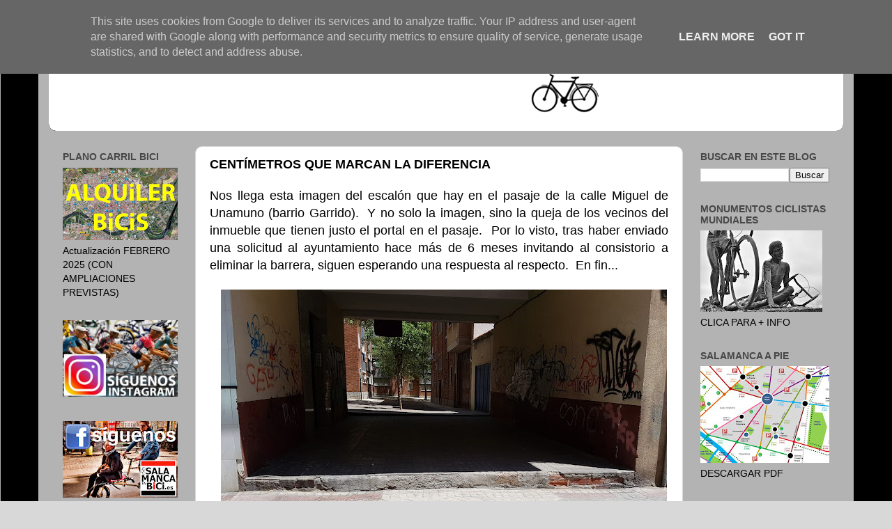

--- FILE ---
content_type: text/html; charset=UTF-8
request_url: https://www.salamancaenbici.es/2016/10/centimetros-que-marcan-la-diferencia.html
body_size: 16956
content:
<!DOCTYPE html>
<html class='v2' dir='ltr' lang='es'>
<head>
<link href='https://www.blogger.com/static/v1/widgets/335934321-css_bundle_v2.css' rel='stylesheet' type='text/css'/>
<meta content='width=1100' name='viewport'/>
<meta content='text/html; charset=UTF-8' http-equiv='Content-Type'/>
<meta content='blogger' name='generator'/>
<link href='https://www.salamancaenbici.es/favicon.ico' rel='icon' type='image/x-icon'/>
<link href='http://www.salamancaenbici.es/2016/10/centimetros-que-marcan-la-diferencia.html' rel='canonical'/>
<link rel="alternate" type="application/atom+xml" title="SALAMANCA EN BICI - Atom" href="https://www.salamancaenbici.es/feeds/posts/default" />
<link rel="alternate" type="application/rss+xml" title="SALAMANCA EN BICI - RSS" href="https://www.salamancaenbici.es/feeds/posts/default?alt=rss" />
<link rel="service.post" type="application/atom+xml" title="SALAMANCA EN BICI - Atom" href="https://www.blogger.com/feeds/1357429611393290046/posts/default" />

<link rel="alternate" type="application/atom+xml" title="SALAMANCA EN BICI - Atom" href="https://www.salamancaenbici.es/feeds/7181043824546591840/comments/default" />
<!--Can't find substitution for tag [blog.ieCssRetrofitLinks]-->
<link href='https://blogger.googleusercontent.com/img/b/R29vZ2xl/AVvXsEjRAlumkhQUVRIOSNe82Td3SPYrjqr4H4V7Stm4jhegPnthA6Ga0UoVr-fE2VnJQ-ozTNuPlWrnzHcmyyoxvZnxk3_MMcBQx8TL8Cu64pTQto-uWOe4whgMQeN36cN4xEpjx-O2jMyCQJw/s640/barreras+arquitect%25C3%25B3nicas.jpg' rel='image_src'/>
<meta content='http://www.salamancaenbici.es/2016/10/centimetros-que-marcan-la-diferencia.html' property='og:url'/>
<meta content='CENTÍMETROS QUE MARCAN LA DIFERENCIA' property='og:title'/>
<meta content=' Nos llega esta imagen del escalón que hay en el pasaje de la calle Miguel de Unamuno (barrio Garrido).  Y no solo la imagen, sino la queja ...' property='og:description'/>
<meta content='https://blogger.googleusercontent.com/img/b/R29vZ2xl/AVvXsEjRAlumkhQUVRIOSNe82Td3SPYrjqr4H4V7Stm4jhegPnthA6Ga0UoVr-fE2VnJQ-ozTNuPlWrnzHcmyyoxvZnxk3_MMcBQx8TL8Cu64pTQto-uWOe4whgMQeN36cN4xEpjx-O2jMyCQJw/w1200-h630-p-k-no-nu/barreras+arquitect%25C3%25B3nicas.jpg' property='og:image'/>
<title>SALAMANCA EN BICI: CENTÍMETROS QUE MARCAN LA DIFERENCIA</title>
<style id='page-skin-1' type='text/css'><!--
/*-----------------------------------------------
Blogger Template Style
Name:     Picture Window
Designer: Blogger
URL:      www.blogger.com
----------------------------------------------- */
/* Content
----------------------------------------------- */
body {
font: normal normal 16px Arial, Tahoma, Helvetica, FreeSans, sans-serif;
color: #000000;
background: #d8d8d8 url(//4.bp.blogspot.com/-t3DHQxezjvA/XraDzc62-HI/AAAAAAAAGTM/KI0ibekHApAqR8sHuKIglThwoOzt-EmkwCK4BGAYYCw/s0/fondo%2Bnegro.jpg) repeat scroll top left;
}
html body .region-inner {
min-width: 0;
max-width: 100%;
width: auto;
}
.content-outer {
font-size: 90%;
}
a:link {
text-decoration:none;
color: #000000;
}
a:visited {
text-decoration:none;
color: #000000;
}
a:hover {
text-decoration:underline;
color: #9f220d;
}
.content-outer {
background: transparent url(//www.blogblog.com/1kt/transparent/white80.png) repeat scroll top left;
-moz-border-radius: 15px;
-webkit-border-radius: 15px;
-goog-ms-border-radius: 15px;
border-radius: 15px;
-moz-box-shadow: 0 0 3px rgba(0, 0, 0, .15);
-webkit-box-shadow: 0 0 3px rgba(0, 0, 0, .15);
-goog-ms-box-shadow: 0 0 3px rgba(0, 0, 0, .15);
box-shadow: 0 0 3px rgba(0, 0, 0, .15);
margin: 30px auto;
}
.content-inner {
padding: 15px;
}
/* Header
----------------------------------------------- */
.header-outer {
background: #000000 url(//www.blogblog.com/1kt/transparent/header_gradient_shade.png) repeat-x scroll top left;
_background-image: none;
color: #ffffff;
-moz-border-radius: 10px;
-webkit-border-radius: 10px;
-goog-ms-border-radius: 10px;
border-radius: 10px;
}
.Header img, .Header #header-inner {
-moz-border-radius: 10px;
-webkit-border-radius: 10px;
-goog-ms-border-radius: 10px;
border-radius: 10px;
}
.header-inner .Header .titlewrapper,
.header-inner .Header .descriptionwrapper {
padding-left: 30px;
padding-right: 30px;
}
.Header h1 {
font: normal normal 36px Arial, Tahoma, Helvetica, FreeSans, sans-serif;
text-shadow: 1px 1px 3px rgba(0, 0, 0, 0.3);
}
.Header h1 a {
color: #ffffff;
}
.Header .description {
font-size: 130%;
}
/* Tabs
----------------------------------------------- */
.tabs-inner {
margin: .5em 0 0;
padding: 0;
}
.tabs-inner .section {
margin: 0;
}
.tabs-inner .widget ul {
padding: 0;
background: #f1f1f1 url(//www.blogblog.com/1kt/transparent/tabs_gradient_shade.png) repeat scroll bottom;
-moz-border-radius: 10px;
-webkit-border-radius: 10px;
-goog-ms-border-radius: 10px;
border-radius: 10px;
}
.tabs-inner .widget li {
border: none;
}
.tabs-inner .widget li a {
display: inline-block;
padding: .5em 1em;
margin-right: 0;
color: #000000;
font: normal normal 15px Arial, Tahoma, Helvetica, FreeSans, sans-serif;
-moz-border-radius: 0 0 0 0;
-webkit-border-top-left-radius: 0;
-webkit-border-top-right-radius: 0;
-goog-ms-border-radius: 0 0 0 0;
border-radius: 0 0 0 0;
background: transparent none no-repeat scroll top left;
border-right: 1px solid #c6c6c6;
}
.tabs-inner .widget li:first-child a {
padding-left: 1.25em;
-moz-border-radius-topleft: 10px;
-moz-border-radius-bottomleft: 10px;
-webkit-border-top-left-radius: 10px;
-webkit-border-bottom-left-radius: 10px;
-goog-ms-border-top-left-radius: 10px;
-goog-ms-border-bottom-left-radius: 10px;
border-top-left-radius: 10px;
border-bottom-left-radius: 10px;
}
.tabs-inner .widget li.selected a,
.tabs-inner .widget li a:hover {
position: relative;
z-index: 1;
background: #ffffff url(//www.blogblog.com/1kt/transparent/tabs_gradient_shade.png) repeat scroll bottom;
color: #000000;
-moz-box-shadow: 0 0 0 rgba(0, 0, 0, .15);
-webkit-box-shadow: 0 0 0 rgba(0, 0, 0, .15);
-goog-ms-box-shadow: 0 0 0 rgba(0, 0, 0, .15);
box-shadow: 0 0 0 rgba(0, 0, 0, .15);
}
/* Headings
----------------------------------------------- */
h2 {
font: normal bold 100% Arial, Tahoma, Helvetica, FreeSans, sans-serif;
text-transform: uppercase;
color: #474747;
margin: .5em 0;
}
/* Main
----------------------------------------------- */
.main-outer {
background: transparent none repeat scroll top center;
-moz-border-radius: 0 0 0 0;
-webkit-border-top-left-radius: 0;
-webkit-border-top-right-radius: 0;
-webkit-border-bottom-left-radius: 0;
-webkit-border-bottom-right-radius: 0;
-goog-ms-border-radius: 0 0 0 0;
border-radius: 0 0 0 0;
-moz-box-shadow: 0 0 0 rgba(0, 0, 0, .15);
-webkit-box-shadow: 0 0 0 rgba(0, 0, 0, .15);
-goog-ms-box-shadow: 0 0 0 rgba(0, 0, 0, .15);
box-shadow: 0 0 0 rgba(0, 0, 0, .15);
}
.main-inner {
padding: 15px 5px 20px;
}
.main-inner .column-center-inner {
padding: 0 0;
}
.main-inner .column-left-inner {
padding-left: 0;
}
.main-inner .column-right-inner {
padding-right: 0;
}
/* Posts
----------------------------------------------- */
h3.post-title {
margin: 0;
font: normal bold 18px Arial, Tahoma, Helvetica, FreeSans, sans-serif;
}
.comments h4 {
margin: 1em 0 0;
font: normal bold 18px Arial, Tahoma, Helvetica, FreeSans, sans-serif;
}
.date-header span {
color: #000000;
}
.post-outer {
background-color: #ffffff;
border: solid 1px #d8d8d8;
-moz-border-radius: 10px;
-webkit-border-radius: 10px;
border-radius: 10px;
-goog-ms-border-radius: 10px;
padding: 15px 20px;
margin: 0 -20px 20px;
}
.post-body {
line-height: 1.4;
font-size: 110%;
position: relative;
}
.post-header {
margin: 0 0 1.5em;
color: #8e8e8e;
line-height: 1.6;
}
.post-footer {
margin: .5em 0 0;
color: #8e8e8e;
line-height: 1.6;
}
#blog-pager {
font-size: 140%
}
#comments .comment-author {
padding-top: 1.5em;
border-top: dashed 1px #ccc;
border-top: dashed 1px rgba(128, 128, 128, .5);
background-position: 0 1.5em;
}
#comments .comment-author:first-child {
padding-top: 0;
border-top: none;
}
.avatar-image-container {
margin: .2em 0 0;
}
/* Comments
----------------------------------------------- */
.comments .comments-content .icon.blog-author {
background-repeat: no-repeat;
background-image: url([data-uri]);
}
.comments .comments-content .loadmore a {
border-top: 1px solid #9f220d;
border-bottom: 1px solid #9f220d;
}
.comments .continue {
border-top: 2px solid #9f220d;
}
/* Widgets
----------------------------------------------- */
.widget ul, .widget #ArchiveList ul.flat {
padding: 0;
list-style: none;
}
.widget ul li, .widget #ArchiveList ul.flat li {
border-top: dashed 1px #ccc;
border-top: dashed 1px rgba(128, 128, 128, .5);
}
.widget ul li:first-child, .widget #ArchiveList ul.flat li:first-child {
border-top: none;
}
.widget .post-body ul {
list-style: disc;
}
.widget .post-body ul li {
border: none;
}
/* Footer
----------------------------------------------- */
.footer-outer {
color:#e9e9e9;
background: transparent url(//www.blogblog.com/1kt/transparent/black50.png) repeat scroll top left;
-moz-border-radius: 10px 10px 10px 10px;
-webkit-border-top-left-radius: 10px;
-webkit-border-top-right-radius: 10px;
-webkit-border-bottom-left-radius: 10px;
-webkit-border-bottom-right-radius: 10px;
-goog-ms-border-radius: 10px 10px 10px 10px;
border-radius: 10px 10px 10px 10px;
-moz-box-shadow: 0 0 0 rgba(0, 0, 0, .15);
-webkit-box-shadow: 0 0 0 rgba(0, 0, 0, .15);
-goog-ms-box-shadow: 0 0 0 rgba(0, 0, 0, .15);
box-shadow: 0 0 0 rgba(0, 0, 0, .15);
}
.footer-inner {
padding: 10px 5px 20px;
}
.footer-outer a {
color: #fff9d4;
}
.footer-outer a:visited {
color: #c6bf8e;
}
.footer-outer a:hover {
color: #ffffff;
}
.footer-outer .widget h2 {
color: #b4b4b4;
}
/* Mobile
----------------------------------------------- */
html body.mobile {
height: auto;
}
html body.mobile {
min-height: 480px;
background-size: 100% auto;
}
.mobile .body-fauxcolumn-outer {
background: transparent none repeat scroll top left;
}
html .mobile .mobile-date-outer, html .mobile .blog-pager {
border-bottom: none;
background: transparent none repeat scroll top center;
margin-bottom: 10px;
}
.mobile .date-outer {
background: transparent none repeat scroll top center;
}
.mobile .header-outer, .mobile .main-outer,
.mobile .post-outer, .mobile .footer-outer {
-moz-border-radius: 0;
-webkit-border-radius: 0;
-goog-ms-border-radius: 0;
border-radius: 0;
}
.mobile .content-outer,
.mobile .main-outer,
.mobile .post-outer {
background: inherit;
border: none;
}
.mobile .content-outer {
font-size: 100%;
}
.mobile-link-button {
background-color: #000000;
}
.mobile-link-button a:link, .mobile-link-button a:visited {
color: #ffffff;
}
.mobile-index-contents {
color: #000000;
}
.mobile .tabs-inner .PageList .widget-content {
background: #ffffff url(//www.blogblog.com/1kt/transparent/tabs_gradient_shade.png) repeat scroll bottom;
color: #000000;
}
.mobile .tabs-inner .PageList .widget-content .pagelist-arrow {
border-left: 1px solid #c6c6c6;
}

--></style>
<style id='template-skin-1' type='text/css'><!--
body {
min-width: 1170px;
}
.content-outer, .content-fauxcolumn-outer, .region-inner {
min-width: 1170px;
max-width: 1170px;
_width: 1170px;
}
.main-inner .columns {
padding-left: 210px;
padding-right: 230px;
}
.main-inner .fauxcolumn-center-outer {
left: 210px;
right: 230px;
/* IE6 does not respect left and right together */
_width: expression(this.parentNode.offsetWidth -
parseInt("210px") -
parseInt("230px") + 'px');
}
.main-inner .fauxcolumn-left-outer {
width: 210px;
}
.main-inner .fauxcolumn-right-outer {
width: 230px;
}
.main-inner .column-left-outer {
width: 210px;
right: 100%;
margin-left: -210px;
}
.main-inner .column-right-outer {
width: 230px;
margin-right: -230px;
}
#layout {
min-width: 0;
}
#layout .content-outer {
min-width: 0;
width: 800px;
}
#layout .region-inner {
min-width: 0;
width: auto;
}
body#layout div.add_widget {
padding: 8px;
}
body#layout div.add_widget a {
margin-left: 32px;
}
--></style>
<style>
    body {background-image:url(\/\/4.bp.blogspot.com\/-t3DHQxezjvA\/XraDzc62-HI\/AAAAAAAAGTM\/KI0ibekHApAqR8sHuKIglThwoOzt-EmkwCK4BGAYYCw\/s0\/fondo%2Bnegro.jpg);}
    
@media (max-width: 200px) { body {background-image:url(\/\/4.bp.blogspot.com\/-t3DHQxezjvA\/XraDzc62-HI\/AAAAAAAAGTM\/KI0ibekHApAqR8sHuKIglThwoOzt-EmkwCK4BGAYYCw\/w200\/fondo%2Bnegro.jpg);}}
@media (max-width: 400px) and (min-width: 201px) { body {background-image:url(\/\/4.bp.blogspot.com\/-t3DHQxezjvA\/XraDzc62-HI\/AAAAAAAAGTM\/KI0ibekHApAqR8sHuKIglThwoOzt-EmkwCK4BGAYYCw\/w400\/fondo%2Bnegro.jpg);}}
@media (max-width: 800px) and (min-width: 401px) { body {background-image:url(\/\/4.bp.blogspot.com\/-t3DHQxezjvA\/XraDzc62-HI\/AAAAAAAAGTM\/KI0ibekHApAqR8sHuKIglThwoOzt-EmkwCK4BGAYYCw\/w800\/fondo%2Bnegro.jpg);}}
@media (max-width: 1200px) and (min-width: 801px) { body {background-image:url(\/\/4.bp.blogspot.com\/-t3DHQxezjvA\/XraDzc62-HI\/AAAAAAAAGTM\/KI0ibekHApAqR8sHuKIglThwoOzt-EmkwCK4BGAYYCw\/w1200\/fondo%2Bnegro.jpg);}}
/* Last tag covers anything over one higher than the previous max-size cap. */
@media (min-width: 1201px) { body {background-image:url(\/\/4.bp.blogspot.com\/-t3DHQxezjvA\/XraDzc62-HI\/AAAAAAAAGTM\/KI0ibekHApAqR8sHuKIglThwoOzt-EmkwCK4BGAYYCw\/w1600\/fondo%2Bnegro.jpg);}}
  </style>
<link href='https://www.blogger.com/dyn-css/authorization.css?targetBlogID=1357429611393290046&amp;zx=a22db5ac-53a3-42e3-b7a2-5ed11f472047' media='none' onload='if(media!=&#39;all&#39;)media=&#39;all&#39;' rel='stylesheet'/><noscript><link href='https://www.blogger.com/dyn-css/authorization.css?targetBlogID=1357429611393290046&amp;zx=a22db5ac-53a3-42e3-b7a2-5ed11f472047' rel='stylesheet'/></noscript>
<meta name='google-adsense-platform-account' content='ca-host-pub-1556223355139109'/>
<meta name='google-adsense-platform-domain' content='blogspot.com'/>

<!-- data-ad-client=ca-pub-1429090505923539 -->

<script type="text/javascript" language="javascript">
  // Supply ads personalization default for EEA readers
  // See https://www.blogger.com/go/adspersonalization
  adsbygoogle = window.adsbygoogle || [];
  if (typeof adsbygoogle.requestNonPersonalizedAds === 'undefined') {
    adsbygoogle.requestNonPersonalizedAds = 1;
  }
</script>


</head>
<body class='loading variant-shade'>
<div class='navbar section' id='navbar' name='Barra de navegación'><div class='widget Navbar' data-version='1' id='Navbar1'><script type="text/javascript">
    function setAttributeOnload(object, attribute, val) {
      if(window.addEventListener) {
        window.addEventListener('load',
          function(){ object[attribute] = val; }, false);
      } else {
        window.attachEvent('onload', function(){ object[attribute] = val; });
      }
    }
  </script>
<div id="navbar-iframe-container"></div>
<script type="text/javascript" src="https://apis.google.com/js/platform.js"></script>
<script type="text/javascript">
      gapi.load("gapi.iframes:gapi.iframes.style.bubble", function() {
        if (gapi.iframes && gapi.iframes.getContext) {
          gapi.iframes.getContext().openChild({
              url: 'https://www.blogger.com/navbar/1357429611393290046?po\x3d7181043824546591840\x26origin\x3dhttps://www.salamancaenbici.es',
              where: document.getElementById("navbar-iframe-container"),
              id: "navbar-iframe"
          });
        }
      });
    </script><script type="text/javascript">
(function() {
var script = document.createElement('script');
script.type = 'text/javascript';
script.src = '//pagead2.googlesyndication.com/pagead/js/google_top_exp.js';
var head = document.getElementsByTagName('head')[0];
if (head) {
head.appendChild(script);
}})();
</script>
</div></div>
<div class='body-fauxcolumns'>
<div class='fauxcolumn-outer body-fauxcolumn-outer'>
<div class='cap-top'>
<div class='cap-left'></div>
<div class='cap-right'></div>
</div>
<div class='fauxborder-left'>
<div class='fauxborder-right'></div>
<div class='fauxcolumn-inner'>
</div>
</div>
<div class='cap-bottom'>
<div class='cap-left'></div>
<div class='cap-right'></div>
</div>
</div>
</div>
<div class='content'>
<div class='content-fauxcolumns'>
<div class='fauxcolumn-outer content-fauxcolumn-outer'>
<div class='cap-top'>
<div class='cap-left'></div>
<div class='cap-right'></div>
</div>
<div class='fauxborder-left'>
<div class='fauxborder-right'></div>
<div class='fauxcolumn-inner'>
</div>
</div>
<div class='cap-bottom'>
<div class='cap-left'></div>
<div class='cap-right'></div>
</div>
</div>
</div>
<div class='content-outer'>
<div class='content-cap-top cap-top'>
<div class='cap-left'></div>
<div class='cap-right'></div>
</div>
<div class='fauxborder-left content-fauxborder-left'>
<div class='fauxborder-right content-fauxborder-right'></div>
<div class='content-inner'>
<header>
<div class='header-outer'>
<div class='header-cap-top cap-top'>
<div class='cap-left'></div>
<div class='cap-right'></div>
</div>
<div class='fauxborder-left header-fauxborder-left'>
<div class='fauxborder-right header-fauxborder-right'></div>
<div class='region-inner header-inner'>
<div class='header section' id='header' name='Cabecera'><div class='widget Header' data-version='1' id='Header1'>
<div id='header-inner'>
<a href='https://www.salamancaenbici.es/' style='display: block'>
<img alt='SALAMANCA EN BICI' height='113px; ' id='Header1_headerimg' src='https://blogger.googleusercontent.com/img/b/R29vZ2xl/AVvXsEgZq9hCY1g5_H2ctzY6WcPfOvVqgGKxThO7Sz_TeYjq7lwhyG1_9ODX4maidcsAizmIto540M6YJLuVP5f_rJ0Q9E-Zdqk3FL7xs1Cd21GYXgTDQYAq2wmZ0WhY4NzsccdwXAypq6eTKxE/s1600/header+2015_1160.gif' style='display: block' width='1160px; '/>
</a>
</div>
</div></div>
</div>
</div>
<div class='header-cap-bottom cap-bottom'>
<div class='cap-left'></div>
<div class='cap-right'></div>
</div>
</div>
</header>
<div class='tabs-outer'>
<div class='tabs-cap-top cap-top'>
<div class='cap-left'></div>
<div class='cap-right'></div>
</div>
<div class='fauxborder-left tabs-fauxborder-left'>
<div class='fauxborder-right tabs-fauxborder-right'></div>
<div class='region-inner tabs-inner'>
<div class='tabs no-items section' id='crosscol' name='Multicolumnas'></div>
<div class='tabs no-items section' id='crosscol-overflow' name='Cross-Column 2'></div>
</div>
</div>
<div class='tabs-cap-bottom cap-bottom'>
<div class='cap-left'></div>
<div class='cap-right'></div>
</div>
</div>
<div class='main-outer'>
<div class='main-cap-top cap-top'>
<div class='cap-left'></div>
<div class='cap-right'></div>
</div>
<div class='fauxborder-left main-fauxborder-left'>
<div class='fauxborder-right main-fauxborder-right'></div>
<div class='region-inner main-inner'>
<div class='columns fauxcolumns'>
<div class='fauxcolumn-outer fauxcolumn-center-outer'>
<div class='cap-top'>
<div class='cap-left'></div>
<div class='cap-right'></div>
</div>
<div class='fauxborder-left'>
<div class='fauxborder-right'></div>
<div class='fauxcolumn-inner'>
</div>
</div>
<div class='cap-bottom'>
<div class='cap-left'></div>
<div class='cap-right'></div>
</div>
</div>
<div class='fauxcolumn-outer fauxcolumn-left-outer'>
<div class='cap-top'>
<div class='cap-left'></div>
<div class='cap-right'></div>
</div>
<div class='fauxborder-left'>
<div class='fauxborder-right'></div>
<div class='fauxcolumn-inner'>
</div>
</div>
<div class='cap-bottom'>
<div class='cap-left'></div>
<div class='cap-right'></div>
</div>
</div>
<div class='fauxcolumn-outer fauxcolumn-right-outer'>
<div class='cap-top'>
<div class='cap-left'></div>
<div class='cap-right'></div>
</div>
<div class='fauxborder-left'>
<div class='fauxborder-right'></div>
<div class='fauxcolumn-inner'>
</div>
</div>
<div class='cap-bottom'>
<div class='cap-left'></div>
<div class='cap-right'></div>
</div>
</div>
<!-- corrects IE6 width calculation -->
<div class='columns-inner'>
<div class='column-center-outer'>
<div class='column-center-inner'>
<div class='main section' id='main' name='Principal'><div class='widget Blog' data-version='1' id='Blog1'>
<div class='blog-posts hfeed'>

          <div class="date-outer">
        

          <div class="date-posts">
        
<div class='post-outer'>
<div class='post hentry uncustomized-post-template' itemprop='blogPost' itemscope='itemscope' itemtype='http://schema.org/BlogPosting'>
<meta content='https://blogger.googleusercontent.com/img/b/R29vZ2xl/AVvXsEjRAlumkhQUVRIOSNe82Td3SPYrjqr4H4V7Stm4jhegPnthA6Ga0UoVr-fE2VnJQ-ozTNuPlWrnzHcmyyoxvZnxk3_MMcBQx8TL8Cu64pTQto-uWOe4whgMQeN36cN4xEpjx-O2jMyCQJw/s640/barreras+arquitect%25C3%25B3nicas.jpg' itemprop='image_url'/>
<meta content='1357429611393290046' itemprop='blogId'/>
<meta content='7181043824546591840' itemprop='postId'/>
<a name='7181043824546591840'></a>
<h3 class='post-title entry-title' itemprop='name'>
CENTÍMETROS QUE MARCAN LA DIFERENCIA
</h3>
<div class='post-header'>
<div class='post-header-line-1'></div>
</div>
<div class='post-body entry-content' id='post-body-7181043824546591840' itemprop='description articleBody'>
<div style="text-align: justify;">
<span style="font-size: large;"><span style="font-family: Arial,Helvetica,sans-serif;">Nos llega esta imagen del escalón que hay en el pasaje de la calle Miguel de Unamuno (barrio Garrido).&nbsp; Y no solo la imagen, sino la queja de los vecinos del inmueble que tienen justo el portal en el pasaje.&nbsp; Por lo visto, tras haber enviado una solicitud al ayuntamiento hace más de 6 meses invitando al consistorio a eliminar la barrera, siguen esperando una respuesta al respecto.&nbsp; En fin...</span></span></div>
<div style="text-align: justify;">
<br /></div>
<div class="separator" style="clear: both; text-align: center;">
<a href="https://blogger.googleusercontent.com/img/b/R29vZ2xl/AVvXsEjRAlumkhQUVRIOSNe82Td3SPYrjqr4H4V7Stm4jhegPnthA6Ga0UoVr-fE2VnJQ-ozTNuPlWrnzHcmyyoxvZnxk3_MMcBQx8TL8Cu64pTQto-uWOe4whgMQeN36cN4xEpjx-O2jMyCQJw/s1600/barreras+arquitect%25C3%25B3nicas.jpg" imageanchor="1" style="margin-left: 1em; margin-right: 1em;"><img alt="Salamanca, barreras arquitectónicas, Garrido" border="0" height="480" src="https://blogger.googleusercontent.com/img/b/R29vZ2xl/AVvXsEjRAlumkhQUVRIOSNe82Td3SPYrjqr4H4V7Stm4jhegPnthA6Ga0UoVr-fE2VnJQ-ozTNuPlWrnzHcmyyoxvZnxk3_MMcBQx8TL8Cu64pTQto-uWOe4whgMQeN36cN4xEpjx-O2jMyCQJw/s640/barreras+arquitect%25C3%25B3nicas.jpg" title="Salamanca, barreras arquitectónicas, Garrido" width="640" /></a></div>
<div style="text-align: justify;">
<br /></div>
<div style="text-align: justify;">
<span style="font-size: large;"><span style="font-family: Arial,Helvetica,sans-serif;">&nbsp;</span></span></div>
<div style='clear: both;'></div>
</div>
<div class='post-footer'>
<div class='post-footer-line post-footer-line-1'>
<span class='post-author vcard'>
</span>
<span class='post-timestamp'>
</span>
<span class='reaction-buttons'>
</span>
<span class='star-ratings'>
</span>
<span class='post-comment-link'>
</span>
<span class='post-backlinks post-comment-link'>
</span>
<span class='post-icons'>
</span>
<div class='post-share-buttons goog-inline-block'>
<a class='goog-inline-block share-button sb-email' href='https://www.blogger.com/share-post.g?blogID=1357429611393290046&postID=7181043824546591840&target=email' target='_blank' title='Enviar por correo electrónico'><span class='share-button-link-text'>Enviar por correo electrónico</span></a><a class='goog-inline-block share-button sb-blog' href='https://www.blogger.com/share-post.g?blogID=1357429611393290046&postID=7181043824546591840&target=blog' onclick='window.open(this.href, "_blank", "height=270,width=475"); return false;' target='_blank' title='Escribe un blog'><span class='share-button-link-text'>Escribe un blog</span></a><a class='goog-inline-block share-button sb-twitter' href='https://www.blogger.com/share-post.g?blogID=1357429611393290046&postID=7181043824546591840&target=twitter' target='_blank' title='Compartir en X'><span class='share-button-link-text'>Compartir en X</span></a><a class='goog-inline-block share-button sb-facebook' href='https://www.blogger.com/share-post.g?blogID=1357429611393290046&postID=7181043824546591840&target=facebook' onclick='window.open(this.href, "_blank", "height=430,width=640"); return false;' target='_blank' title='Compartir con Facebook'><span class='share-button-link-text'>Compartir con Facebook</span></a><a class='goog-inline-block share-button sb-pinterest' href='https://www.blogger.com/share-post.g?blogID=1357429611393290046&postID=7181043824546591840&target=pinterest' target='_blank' title='Compartir en Pinterest'><span class='share-button-link-text'>Compartir en Pinterest</span></a>
</div>
</div>
<div class='post-footer-line post-footer-line-2'>
</div>
<div class='post-footer-line post-footer-line-3'>
<span class='post-location'>
</span>
</div>
</div>
</div>
<div class='comments' id='comments'>
<a name='comments'></a>
<h4>No hay comentarios:</h4>
<div id='Blog1_comments-block-wrapper'>
<dl class='avatar-comment-indent' id='comments-block'>
</dl>
</div>
<p class='comment-footer'>
<div class='comment-form'>
<a name='comment-form'></a>
<h4 id='comment-post-message'>Publicar un comentario</h4>
<p>Salamancaenbici es un espacio abierto en torno a las dos ruedas y a la ciudad.  Una ciudad con más bicis es más ciudad.</p>
<a href='https://www.blogger.com/comment/frame/1357429611393290046?po=7181043824546591840&hl=es&saa=85391&origin=https://www.salamancaenbici.es' id='comment-editor-src'></a>
<iframe allowtransparency='true' class='blogger-iframe-colorize blogger-comment-from-post' frameborder='0' height='410px' id='comment-editor' name='comment-editor' src='' width='100%'></iframe>
<script src='https://www.blogger.com/static/v1/jsbin/2830521187-comment_from_post_iframe.js' type='text/javascript'></script>
<script type='text/javascript'>
      BLOG_CMT_createIframe('https://www.blogger.com/rpc_relay.html');
    </script>
</div>
</p>
</div>
</div>

        </div></div>
      
</div>
<div class='blog-pager' id='blog-pager'>
<span id='blog-pager-newer-link'>
<a class='blog-pager-newer-link' href='https://www.salamancaenbici.es/2016/11/problema-matematico.html' id='Blog1_blog-pager-newer-link' title='Entrada más reciente'>Entrada más reciente</a>
</span>
<span id='blog-pager-older-link'>
<a class='blog-pager-older-link' href='https://www.salamancaenbici.es/2016/10/senal-r-407-una-senal-pendiente-de.html' id='Blog1_blog-pager-older-link' title='Entrada antigua'>Entrada antigua</a>
</span>
<a class='home-link' href='https://www.salamancaenbici.es/'>Inicio</a>
</div>
<div class='clear'></div>
<div class='post-feeds'>
<div class='feed-links'>
Suscribirse a:
<a class='feed-link' href='https://www.salamancaenbici.es/feeds/7181043824546591840/comments/default' target='_blank' type='application/atom+xml'>Enviar comentarios (Atom)</a>
</div>
</div>
</div></div>
</div>
</div>
<div class='column-left-outer'>
<div class='column-left-inner'>
<aside>
<div class='sidebar section' id='sidebar-left-1'><div class='widget Image' data-version='1' id='Image4'>
<h2>PLANO CARRIL BICI</h2>
<div class='widget-content'>
<a href='https://mapsengine.google.com/map/edit?mid=zfWGFSkv2pRk.kprF7MtErv-s'>
<img alt='PLANO CARRIL BICI' height='104' id='Image4_img' src='https://blogger.googleusercontent.com/img/b/R29vZ2xl/AVvXsEhjMMPtrhc_0DdpN_oF-x5W8GqbQF1IDfnWCru67uVwSCy8HNBztPY1t7Lyfp6VxdAxdgeOxS3TkMqyaS753MxGxgDZu_UVuVjTwADbBMVKKcMVrdy_OkEqZhnlBf-8JtoLzd9NTWVKwfk/s165/Sin-t%25C3%25ADtulo-2.gif' width='165'/>
</a>
<br/>
<span class='caption'>Actualización FEBRERO 2025 (CON AMPLIACIONES PREVISTAS)</span>
</div>
<div class='clear'></div>
</div><div class='widget Image' data-version='1' id='Image9'>
<div class='widget-content'>
<a href='https://www.instagram.com/salamancaenbici/?hl=es'>
<img alt='' height='110' id='Image9_img' src='https://blogger.googleusercontent.com/img/b/R29vZ2xl/AVvXsEgFnJyeRzrvtYOA1z0TyfvW9jIR_p3wjQgWEXs3WKramUqHLL-7bUX8ZpBJMx99jL6sQtmB8XZoh_CADa3Bl7cZQo8Bko7YC6-iKUOvo7LgVI0ksaSoCC3gxkYpLQl23spxs66TOKeSkiA/s1600/banner+INSTAGAM.jpg' width='165'/>
</a>
<br/>
</div>
<div class='clear'></div>
</div><div class='widget Image' data-version='1' id='Image3'>
<div class='widget-content'>
<a href='https://www.facebook.com/pages/Salamancaenbici/1580114112219687'>
<img alt='' height='110' id='Image3_img' src='https://blogger.googleusercontent.com/img/b/R29vZ2xl/AVvXsEhDGhYCWNhjUia_K2I9HbstptMDI7wWyBk7VSVT8ijbIOkQzPtnUKtPi3-mY6cBo4vtyeatEDGTGvbO-0tnhvt51sOWi_FJGhno_p0_g2TNTilBu-GXrsehcK28hEgm8ifjcfYyV5lDX90/s165/banner+facebook.jpg' width='165'/>
</a>
<br/>
</div>
<div class='clear'></div>
</div><div class='widget Image' data-version='1' id='Image2'>
<h2>SÍGUENOS EN TWITTER</h2>
<div class='widget-content'>
<a href='https://twitter.com/salamancaenbici'>
<img alt='SÍGUENOS EN TWITTER' height='406' id='Image2_img' src='https://blogger.googleusercontent.com/img/b/R29vZ2xl/AVvXsEiHxcv7Tqg0_TjN3ivffYLpi_7YMTEfu1pbjfYpkbBHXwp2TQ7Af2jUunAM9VyRnfXldp2pkyYB3JiC9fcF8KOCg-PbUqdCkWHNJqZE4OHQHkNIgViNhh1VezfZeG9urVcNmVoAxIRqjFo/s1600/banner+twitter.jpg' width='165'/>
</a>
<br/>
</div>
<div class='clear'></div>
</div><div class='widget Image' data-version='1' id='Image5'>
<h2>salamancaenbici</h2>
<div class='widget-content'>
<img alt='salamancaenbici' height='165' id='Image5_img' src='https://blogger.googleusercontent.com/img/b/R29vZ2xl/AVvXsEjN9aAyf8gayadxOGjEEzvoxWzdlSDPI25UGArCdmz4DnP8ZJDTzL_exiXZpdtbfdF4ppBwLR3UfNQq1VMqz9iiirL998kIxIOGCgIyRJbL_s6TJx4HcQgehB7R-FjqlEnYpMp2ItB-7xc/s165/PERFIL_2.jpg' width='165'/>
<br/>
</div>
<div class='clear'></div>
</div><div class='widget Image' data-version='1' id='Image15'>
<h2>El conflicto lo generan los coches y no los peatones o los ciclistas</h2>
<div class='widget-content'>
<img alt='El conflicto lo generan los coches y no los peatones o los ciclistas' height='170' id='Image15_img' src='https://blogger.googleusercontent.com/img/b/R29vZ2xl/AVvXsEjIULToSpiodfBG2LneGjrHL0lVf3adByJXQwMhCimsHV5dbpOM-YA9P-i9ffUe8s-XU2qcKCCcDhrlOv56rxj1hmkkpG02oJaCSYzBf7GatVPEq2dPGJkaCzbtyEmiO4RQeXMlvuAI5Uap/s180/compartir+es+difrutar+peaton.jpg' width='150'/>
<br/>
</div>
<div class='clear'></div>
</div><div class='widget BlogList' data-version='1' id='BlogList1'>
<h2 class='title'>PÁGINAS DE INTERÉS</h2>
<div class='widget-content'>
<div class='blog-list-container' id='BlogList1_container'>
<ul id='BlogList1_blogs'>
<li style='display: block;'>
<div class='blog-icon'>
<img data-lateloadsrc='https://lh3.googleusercontent.com/blogger_img_proxy/AEn0k_tYLeCguTB7_MpMdzA4ud8f7iFBu6Xe7_GITAGpqp7Um5Dlhb2_rdKCmIN_hw7TKh_eBAnG-PYnMPjIz-xPfGheMD44kNjV=s16-w16-h16' height='16' width='16'/>
</div>
<div class='blog-content'>
<div class='blog-title'>
<a href='https://www.eldiario.es/autores/pedro_bravo/' target='_blank'>
Pedro Bravo</a>
</div>
<div class='item-content'>
<div class='item-thumbnail'>
<a href='https://www.eldiario.es/autores/pedro_bravo/' target='_blank'>
<img alt='' border='0' height='42' src='https://static.eldiario.es/clip/204846a8-df1a-45f8-a88f-a200ebc4cc78_16-9-discover-aspect-ratio_default_0.jpg' width='75'/>
</a>
</div>
<span class='item-title'>
<a href='https://www.eldiario.es/madrid/somos/blogs/stories-matritenses/ciudad-vida-no-ciudad_132_12930417.html' target='_blank'>
Una ciudad sin vida no es una ciudad
</a>
</span>
<div class='item-time'>
Hace 1 día
</div>
</div>
</div>
<div style='clear: both;'></div>
</li>
<li style='display: block;'>
<div class='blog-icon'>
<img data-lateloadsrc='https://lh3.googleusercontent.com/blogger_img_proxy/AEn0k_t3OHm_IWNn7y7fQCY-wt0meOV34OyVaZwX4WaHyis5ZChm9kr2sgB5Gn8GQrSgJH_6W3DKIEOdqzmbPiWtUzgaKeCw3w-EVvJTELoj=s16-w16-h16' height='16' width='16'/>
</div>
<div class='blog-content'>
<div class='blog-title'>
<a href='http://www.enbicipormadrid.es/' target='_blank'>
en bici por madrid</a>
</div>
<div class='item-content'>
<div class='item-thumbnail'>
<a href='http://www.enbicipormadrid.es/' target='_blank'>
<img alt='' border='0' height='72' src='https://blogger.googleusercontent.com/img/b/R29vZ2xl/AVvXsEjAyqZCFstNv0sz6mey87rUr4MjOLQrESmZx0ZADMz5LsWT3zlHBgOV__PvdT0yXoMYq1XOutjwizp1AfA8EF-r7xgdLNAdZ3TdHXF2KSRd8nZM69d-gj-XP79Ubbr6ZnZUYBd_Ejfc0MsaGhFOSy3AUsi280xHc4JslQ2Fp-BtwdzHUTtcWb3A5Cf5lezx/s72-w550-c/Bustarviejo_sierra_buena.jpg' width='72'/>
</a>
</div>
<span class='item-title'>
<a href='http://www.enbicipormadrid.es/2026/01/ruta-bustarviejo-y-la-sierra-de-la.html' target='_blank'>
Ruta a Bustarviejo y la Sierra de la Cabrera. Sábado 24 de Enero de 2026
</a>
</span>
<div class='item-time'>
Hace 3 días
</div>
</div>
</div>
<div style='clear: both;'></div>
</li>
<li style='display: block;'>
<div class='blog-icon'>
<img data-lateloadsrc='https://lh3.googleusercontent.com/blogger_img_proxy/AEn0k_upwAZlR0wOii1M79mVuHVImnKkt_s8g8DhRlxQck5aJwu9e80cNHbbMD7HZuZnl57QJL00M_h5T8S5MDp8N-yQ00YFcwpVtCIVQk7hIAGKpjCScr23=s16-w16-h16' height='16' width='16'/>
</div>
<div class='blog-content'>
<div class='blog-title'>
<a href='https://www.mueveteenbicipormadrid.com/' target='_blank'>
Muévete en bici por Madrid</a>
</div>
<div class='item-content'>
<div class='item-thumbnail'>
<a href='https://www.mueveteenbicipormadrid.com/' target='_blank'>
<img alt='' border='0' height='72' src='https://img.youtube.com/vi/X2YB5FLyCIc/default.jpg' width='72'/>
</a>
</div>
<span class='item-title'>
<a href='https://www.mueveteenbicipormadrid.com/2025/09/participamos-en-ciclocampus.html' target='_blank'>
Participamos en 'Ciclocampus'
</a>
</span>
<div class='item-time'>
Hace 4 meses
</div>
</div>
</div>
<div style='clear: both;'></div>
</li>
<li style='display: block;'>
<div class='blog-icon'>
<img data-lateloadsrc='https://lh3.googleusercontent.com/blogger_img_proxy/AEn0k_u74kGJHlhuZBkePjFRvmm0e9fQ2WC1hJeLDJq1KWOEULoc-h8nakWtAKvsDsbfRPDNjhksM7_cr4P4ZufOmMnmQHXxHyG6qqssyP7afCw=s16-w16-h16' height='16' width='16'/>
</div>
<div class='blog-content'>
<div class='blog-title'>
<a href='http://blogsalamank.blogspot.com/' target='_blank'>
blogsalamank</a>
</div>
<div class='item-content'>
<div class='item-thumbnail'>
<a href='http://blogsalamank.blogspot.com/' target='_blank'>
<img alt='' border='0' height='72' src='https://blogger.googleusercontent.com/img/b/R29vZ2xl/AVvXsEhM03ul5a3V2hMIXJs51KmwCitWJJlqMvF79vbXgiKtfvIOzU5OY5kpi4oNYUpnlOnwc1Km1xfcGa1XIEnuuUkH-eRZ4P_yLESA14jKVkyqPjCvmIvzWmORHyAnRzz8ULU8e39Jl1deHir1/s72-c/at_174.jpg' width='72'/>
</a>
</div>
<span class='item-title'>
<a href='http://blogsalamank.blogspot.com/2016/09/aceras-iii.html' target='_blank'>
Aceras
</a>
</span>
<div class='item-time'>
Hace 9 años
</div>
</div>
</div>
<div style='clear: both;'></div>
</li>
</ul>
<div class='clear'></div>
</div>
</div>
</div><div class='widget ContactForm' data-version='1' id='ContactForm1'>
<h2 class='title'>Formulario de contacto</h2>
<div class='contact-form-widget'>
<div class='form'>
<form name='contact-form'>
<p></p>
Nombre
<br/>
<input class='contact-form-name' id='ContactForm1_contact-form-name' name='name' size='30' type='text' value=''/>
<p></p>
Correo electrónico
<span style='font-weight: bolder;'>*</span>
<br/>
<input class='contact-form-email' id='ContactForm1_contact-form-email' name='email' size='30' type='text' value=''/>
<p></p>
Mensaje
<span style='font-weight: bolder;'>*</span>
<br/>
<textarea class='contact-form-email-message' cols='25' id='ContactForm1_contact-form-email-message' name='email-message' rows='5'></textarea>
<p></p>
<input class='contact-form-button contact-form-button-submit' id='ContactForm1_contact-form-submit' type='button' value='Enviar'/>
<p></p>
<div style='text-align: center; max-width: 222px; width: 100%'>
<p class='contact-form-error-message' id='ContactForm1_contact-form-error-message'></p>
<p class='contact-form-success-message' id='ContactForm1_contact-form-success-message'></p>
</div>
</form>
</div>
</div>
<div class='clear'></div>
</div></div>
</aside>
</div>
</div>
<div class='column-right-outer'>
<div class='column-right-inner'>
<aside>
<div class='sidebar section' id='sidebar-right-1'><div class='widget BlogSearch' data-version='1' id='BlogSearch1'>
<h2 class='title'>Buscar en este blog</h2>
<div class='widget-content'>
<div id='BlogSearch1_form'>
<form action='https://www.salamancaenbici.es/search' class='gsc-search-box' target='_top'>
<table cellpadding='0' cellspacing='0' class='gsc-search-box'>
<tbody>
<tr>
<td class='gsc-input'>
<input autocomplete='off' class='gsc-input' name='q' size='10' title='search' type='text' value=''/>
</td>
<td class='gsc-search-button'>
<input class='gsc-search-button' title='search' type='submit' value='Buscar'/>
</td>
</tr>
</tbody>
</table>
</form>
</div>
</div>
<div class='clear'></div>
</div><div class='widget Image' data-version='1' id='Image8'>
<h2>MONUMENTOS CICLISTAS MUNDIALES</h2>
<div class='widget-content'>
<a href='https://www.google.com/maps/d/edit?mid=1M211KOsouxFjlNbfvfi04kOr1T4&ll=42.53883279987295%2C0.4867457975196885&z=6'>
<img alt='MONUMENTOS CICLISTAS MUNDIALES' height='117' id='Image8_img' src='https://blogger.googleusercontent.com/img/b/R29vZ2xl/AVvXsEhLJH0Wt8VC0UjMRBBtyuoT5fA3Kz390fJp18f1qeu54JlR-h3V7Wg502hiAMcQBnUz8vLIQtPIKHPhBP2-cDUs9GCd9wrNorVzJxJJwivSVoMTTNCPFFnOjR4f1LzHFbSzIOh1VrrxFqI/s175/DSC_6960.JPG' width='175'/>
</a>
<br/>
<span class='caption'>CLICA PARA + INFO</span>
</div>
<div class='clear'></div>
</div><div class='widget Image' data-version='1' id='Image6'>
<h2>SALAMANCA A PIE</h2>
<div class='widget-content'>
<a href='https://drive.google.com/file/d/0BxYJJB1gjPj4WllZMjlySlBqM3c/view?usp=share_link&resourcekey=0--_cyrx2BmW5qh4lgfamiCQ'>
<img alt='SALAMANCA A PIE' height='139' id='Image6_img' src='https://blogger.googleusercontent.com/img/b/R29vZ2xl/AVvXsEg6IgEKaiG1QETw_FG9ALRT13f4XceT9FS50op_Scbh6jHDMIste1JmlUM7fBNhNvF_llR8hWBlQ_wFQStnb3K_aUMfFfGwhBdbQMDBxRPcuRu-coau0Wz2_5mkGNPjY2LxnxYrJLoAYb4/s185-r/BANNER+METROMINUTO.jpg' width='185'/>
</a>
<br/>
<span class='caption'>DESCARGAR PDF</span>
</div>
<div class='clear'></div>
</div><div class='widget Image' data-version='1' id='Image7'>
<h2>SALAMANCA A PIE</h2>
<div class='widget-content'>
<a href='https://drive.google.com/file/d/0BxYJJB1gjPj4c0ZabUdpb0dXQ2s/view?usp=sharing'>
<img alt='SALAMANCA A PIE' height='130' id='Image7_img' src='https://blogger.googleusercontent.com/img/b/R29vZ2xl/AVvXsEim7RrwHnppUEKBxaEY29tAUQI_FiaZjCqennhHsD7I5riJ8CKZ2vqsfFKG1h7Wvt4yUAWGzdHY33Rd5DH4feyJbPb6tNZhDtONk8U8lkCL58yiOfqOEQnJSLlcb4NJ4ri4XplmoYbAXYg/s1600-r/porci%25C3%25B3n+del+plano.jpg' width='175'/>
</a>
<br/>
<span class='caption'>DECARGAR JPG</span>
</div>
<div class='clear'></div>
</div><div class='widget Image' data-version='1' id='Image1'>
<h2>BICILOOK SALAMANCA</h2>
<div class='widget-content'>
<a href='https://www.google.com/maps/d/edit?mid=zfWGFSkv2pRk.kHt8w2ZEs_hM'>
<img alt='BICILOOK SALAMANCA' height='248' id='Image1_img' src='https://blogger.googleusercontent.com/img/b/R29vZ2xl/AVvXsEgX8U6EACy1qR83AZfQnm3lls9vBanshPOLh_1aPsHcQw0GJ0rvsKYwwWfrZZC2Pv7sDZ5SG3EjJfdEEFMFX2hURRq0qpLElmFs4kjWUufYHY7TqORe2tgGgfir_QTJpYj9Kz8PpqSjvEk/s1600-r/infograf%25C3%25ADa+lugares+de+culto+WEB.jpg' width='175'/>
</a>
<br/>
<span class='caption'>Clica ver mapa interactivo</span>
</div>
<div class='clear'></div>
</div><div class='widget PopularPosts' data-version='1' id='PopularPosts1'>
<h2>LO MÁS LEÍDO</h2>
<div class='widget-content popular-posts'>
<ul>
<li>
<div class='item-content'>
<div class='item-thumbnail'>
<a href='https://www.salamancaenbici.es/2016/10/senal-r-407-una-senal-pendiente-de.html' target='_blank'>
<img alt='' border='0' src='https://blogger.googleusercontent.com/img/b/R29vZ2xl/AVvXsEhzwYeyR9cT2rpnyo4tQOgkh-6BeL0z9RkpCJZBlDRwvcVdp0Ujm4jvEDfwFtBhDZHOoqVEEL-dw6mbMgbB5j5Usk-HMt4Dr1SACG-j45TcoSDIFFg3O2jrn2qV20qL1Btj_y6SEj4omBo/w72-h72-p-k-no-nu/se%25C3%25B1al+R-407+v%25C3%25ADa+ciclista+salamanca+en+bici.png'/>
</a>
</div>
<div class='item-title'><a href='https://www.salamancaenbici.es/2016/10/senal-r-407-una-senal-pendiente-de.html'>SEÑAL R-407: UNA SEÑAL PENDIENTE DE REVISIÓN</a></div>
<div class='item-snippet'> Nos detenemos en una señal ciclista controvertida.&#160; La señal R-407 está incluida dentro de las señales de Obligación , es decir, aquellas q...</div>
</div>
<div style='clear: both;'></div>
</li>
<li>
<div class='item-content'>
<div class='item-thumbnail'>
<a href='https://www.salamancaenbici.es/2019/11/ahora-que-por-fin-llego-el-otono.html' target='_blank'>
<img alt='' border='0' src='https://blogger.googleusercontent.com/img/b/R29vZ2xl/AVvXsEhpoWdepDpe-zEuH6nZJRfUXqPVBmK2gCu3L_F1n7IkbkHtIdOCnIkWRAPHc-5CZWsdfka88cs2F8Kie9buxjCD7TE0y2d0DxQZnqLJpkJwVin9MJ39Z6SFlilXU9CvV1xKVih13p55jB8/w72-h72-p-k-no-nu/SALAMANCAENBICI+OTO%25C3%2591O+HOJAS+%25282%2529+%2528WEB%2529.jpeg'/>
</a>
</div>
<div class='item-title'><a href='https://www.salamancaenbici.es/2019/11/ahora-que-por-fin-llego-el-otono.html'>AHORA QUE POR FIN LLEGÓ EL OTOÑO</a></div>
<div class='item-snippet'>Ahora que por fin llegó el otoño y los bosques han comenzado a desprender sus hojas comenzamos de nuevo a escuchar desafortunados comentario...</div>
</div>
<div style='clear: both;'></div>
</li>
<li>
<div class='item-content'>
<div class='item-thumbnail'>
<a href='https://www.salamancaenbici.es/2018/09/la-semana-de-la-movilidad-en-salamanca.html' target='_blank'>
<img alt='' border='0' src='https://blogger.googleusercontent.com/img/b/R29vZ2xl/AVvXsEhN1eeumJvUveWosKVXD8KEF8RAPE80-qFWh2HtmVmk9lNIbcZjGdUZfz7M108Cr4sHGpo-u3l5XkAgf5iMBzYm3DTGrX64Ark7TwgzdQAz9Pd81C4oDYAUVTpbTF46QjJPhnCSaGDFkrI/w72-h72-p-k-no-nu/sem+villamayor+2018.jpg'/>
</a>
</div>
<div class='item-title'><a href='https://www.salamancaenbici.es/2018/09/la-semana-de-la-movilidad-en-salamanca.html'>LA SEMANA DE LA MOVILIDAD EN SALAMANCA 2018</a></div>
<div class='item-snippet'> &#161;Aún estás a tiempo de participar en algunas de las propuestas de las Semana Europea de la movilidad! &#160;     Este año el lema de esta efemér...</div>
</div>
<div style='clear: both;'></div>
</li>
<li>
<div class='item-content'>
<div class='item-thumbnail'>
<a href='https://www.salamancaenbici.es/2019/02/la-delegacion-de-la-jcyl-tiene.html' target='_blank'>
<img alt='' border='0' src='https://blogger.googleusercontent.com/img/b/R29vZ2xl/AVvXsEhjAxLGtl6ycFWlojX5JaSbVn1upqRX4rGzDJYfJXu1lERIgbZ03OEtbJMj7oK_r8eXGxOt25RT_9AyiDjmw45v7bQg61VzaK5wbtapWtUbu33od6LTBai4QycRIaDBxRGem9ZUF0ykq4M/w72-h72-p-k-no-nu/DzPTHAtWwAAFapg.jpg'/>
</a>
</div>
<div class='item-title'><a href='https://www.salamancaenbici.es/2019/02/la-delegacion-de-la-jcyl-tiene.html'>NUEVO APARCABICIS EN LA DELEGACIÓN DE LA JCyL EN SALAMANCA</a></div>
<div class='item-snippet'>       Nuestra más sincera enhorabuena por el súper aparcabicis que la  Delegación Territorial de la Junta de Castilla y León en Salamanca  ...</div>
</div>
<div style='clear: both;'></div>
</li>
<li>
<div class='item-content'>
<div class='item-thumbnail'>
<a href='https://www.salamancaenbici.es/2018/05/la-bici-nos-cohesiona.html' target='_blank'>
<img alt='' border='0' src='https://blogger.googleusercontent.com/img/b/R29vZ2xl/AVvXsEiy0kHU-NgyD0R0lSCLCDPMJ8vHhPea9WU3CZg1v1y5-1udByjBH_DSxSRkuAXSVKMTWmaX2SVFDjPifRHURLuE2omuV3JBCZtgm3oeAHfsTQ1fNk8bQjZekH9hpBYRwlPy9N5Y4SlObeY/w72-h72-p-k-no-nu/bicis+b%25C3%25A9lgica+salmamancaenbici+%252819%2529.jpeg'/>
</a>
</div>
<div class='item-title'><a href='https://www.salamancaenbici.es/2018/05/la-bici-nos-cohesiona.html'>LA BICI NOS COHESIONA</a></div>
<div class='item-snippet'> Hace unos días tomábamos esta instantánea en la ciudad de Amberes y ahora que la volvemos a ver nos llama la atención el variopinto aspecto...</div>
</div>
<div style='clear: both;'></div>
</li>
<li>
<div class='item-content'>
<div class='item-thumbnail'>
<a href='https://www.salamancaenbici.es/2019/01/parque-de-los-jesuitas.html' target='_blank'>
<img alt='' border='0' src='https://blogger.googleusercontent.com/img/b/R29vZ2xl/AVvXsEjPMgW8WK6L-7Tjz9dfq9e67SNfi0wrBTWsHnjnKj2-aob0ripsccjeWuaPIeLDuTVT_8HQmqAerhsz_PtU-G8V74X-bVDglclkMruVqo3oMmtTYasfW-M1tDo4BEkGA6m892m9MRwBnck/w72-h72-p-k-no-nu/20181114_123914-01-01+%2528WEB%2529.jpeg'/>
</a>
</div>
<div class='item-title'><a href='https://www.salamancaenbici.es/2019/01/parque-de-los-jesuitas.html'>PARQUE DE LOS JESUITAS</a></div>
<div class='item-snippet'>   El Parque de Los Jesuitas en el &quot;pulmón de la ciudad&quot; y por él discurre un tramo del anillo ciclista de la ciudad de Salamanca.</div>
</div>
<div style='clear: both;'></div>
</li>
<li>
<div class='item-content'>
<div class='item-thumbnail'>
<a href='https://www.salamancaenbici.es/2019/03/tahonas-viejas-y-su-aparcabicis.html' target='_blank'>
<img alt='' border='0' src='https://blogger.googleusercontent.com/img/b/R29vZ2xl/AVvXsEjc3jKzUavBOlSvLWyA0sQl9u5NDaxZgZImHeDyrrEyIeHu3wOpykFD53C1TLPXYaYUuTqr0axWLd5DxDf0r6n8NTP8lh7QAhpYCHBrmCe2iRnvj0Yrvn4k4GVglBt2EeM2dNEv3Ll6YwU/w72-h72-p-k-no-nu/20170426_120044-01.jpeg'/>
</a>
</div>
<div class='item-title'><a href='https://www.salamancaenbici.es/2019/03/tahonas-viejas-y-su-aparcabicis.html'>TAHONAS VIEJAS Y SU APARCABICIS</a></div>
<div class='item-snippet'>    En otro país este aparcamiento, dada su ubicación, junto al Conservatorio Profesional, hubiera tenido una forma musical. Pero vamos, sol...</div>
</div>
<div style='clear: both;'></div>
</li>
<li>
<div class='item-content'>
<div class='item-thumbnail'>
<a href='https://www.salamancaenbici.es/2023/09/metrominuto-de-salamanca.html' target='_blank'>
<img alt='' border='0' src='https://blogger.googleusercontent.com/img/b/R29vZ2xl/AVvXsEh1_H_W9PeAmpboDu82tQ-tv0mjCIWggtP9UCruIvgpaxoiuqal6gxqvWRT9Y6Z9tvUjn4AwNOIXF6AQpBJfWLm2cF_MV0Zhp55UGmo_yZE0QSv7giqoxxEsbuyhlFEDa9CD7clGL4FakQq4Ba8Hcn8CD_E9bvGPEUYZSu_QgGsTvcRPKCU_ikGzqsyeE8/w72-h72-p-k-no-nu/SALAMANCA%20A%20PIE%20PLANO%20JPG.jpg'/>
</a>
</div>
<div class='item-title'><a href='https://www.salamancaenbici.es/2023/09/metrominuto-de-salamanca.html'>METROMINUTO DE SALAMANCA</a></div>
<div class='item-snippet'>Compartimos el metrominuto de Salamanca que, aunque ya lo elaboramos hace más de una década, sigue teniendo demanda e interés para nuestro p...</div>
</div>
<div style='clear: both;'></div>
</li>
<li>
<div class='item-content'>
<div class='item-thumbnail'>
<a href='https://www.salamancaenbici.es/2019/02/discriminacion-de-infraestructuras.html' target='_blank'>
<img alt='' border='0' src='https://blogger.googleusercontent.com/img/b/R29vZ2xl/AVvXsEipe8WQKdqJjl47KApoztI7BZbs526FtQnYymKZ7jbk0ur959yuvfszDUPXi5jpl4HM4rXjcbvXIAnMcQFQpqtkW5hALR3gHZz_1kowEhVw8mfzLrkwJoHrk2kET_BMXp11q4yoA3hLchY/w72-h72-p-k-no-nu/DyQ9slGWoAAeC66.jpg'/>
</a>
</div>
<div class='item-title'><a href='https://www.salamancaenbici.es/2019/02/discriminacion-de-infraestructuras.html'>DISCRIMINACIÓN DE INFRAESTRUCTURAS CICLISTAS</a></div>
<div class='item-snippet'> Nos  agrada ver como los centros educativos se van aprovisionando de  infraestructuras ciclistas. Posiblemente sean ya pocos los centros qu...</div>
</div>
<div style='clear: both;'></div>
</li>
<li>
<div class='item-content'>
<div class='item-thumbnail'>
<a href='https://www.salamancaenbici.es/2022/02/en-el-barrio-de-garrido-faltan-30-pasos.html' target='_blank'>
<img alt='' border='0' src='https://blogger.googleusercontent.com/img/a/AVvXsEiHyTrk4QBXmKFme5-iSaF9FyDvFgsObGBR21Y5xydIAppL7CnLFnkLG9urg_umj538949lg65qPJbk4-9DRy2XcXEe2YUxu0xhoztd4QqqOCb5jPT79WJVxU9o_TaSJ8E0V2MeLVug2HzwOb1X3YsQrSMW5DjMbjx-u4rckHhlrv3SfaC_ppEyAvsN=w72-h72-p-k-no-nu'/>
</a>
</div>
<div class='item-title'><a href='https://www.salamancaenbici.es/2022/02/en-el-barrio-de-garrido-faltan-30-pasos.html'>EN EL BARRIO DE GARRIDO FALTAN AL MENOS 30 PASOS DE PEATONES</a></div>
<div class='item-snippet'>Los pasos de peatones son la mayor garantía de que el tránsito peatonal en una ciudad sea seguro y accesible para todas las personas. &#160; En l...</div>
</div>
<div style='clear: both;'></div>
</li>
</ul>
<div class='clear'></div>
</div>
</div></div>
</aside>
</div>
</div>
</div>
<div style='clear: both'></div>
<!-- columns -->
</div>
<!-- main -->
</div>
</div>
<div class='main-cap-bottom cap-bottom'>
<div class='cap-left'></div>
<div class='cap-right'></div>
</div>
</div>
<footer>
<div class='footer-outer'>
<div class='footer-cap-top cap-top'>
<div class='cap-left'></div>
<div class='cap-right'></div>
</div>
<div class='fauxborder-left footer-fauxborder-left'>
<div class='fauxborder-right footer-fauxborder-right'></div>
<div class='region-inner footer-inner'>
<div class='foot no-items section' id='footer-1'></div>
<table border='0' cellpadding='0' cellspacing='0' class='section-columns columns-2'>
<tbody>
<tr>
<td class='first columns-cell'>
<div class='foot no-items section' id='footer-2-1'></div>
</td>
<td class='columns-cell'>
<div class='foot no-items section' id='footer-2-2'></div>
</td>
</tr>
</tbody>
</table>
<!-- outside of the include in order to lock Attribution widget -->
<div class='foot section' id='footer-3' name='Pie de página'><div class='widget Attribution' data-version='1' id='Attribution1'>
<div class='widget-content' style='text-align: center;'>
www.salamancaenbici.com E-MAIL: salamancaenbicicleta@gmail.com Twitter: @salamancaenbici. Tema Picture Window. Con la tecnología de <a href='https://www.blogger.com' target='_blank'>Blogger</a>.
</div>
<div class='clear'></div>
</div></div>
</div>
</div>
<div class='footer-cap-bottom cap-bottom'>
<div class='cap-left'></div>
<div class='cap-right'></div>
</div>
</div>
</footer>
<!-- content -->
</div>
</div>
<div class='content-cap-bottom cap-bottom'>
<div class='cap-left'></div>
<div class='cap-right'></div>
</div>
</div>
</div>
<script type='text/javascript'>
    window.setTimeout(function() {
        document.body.className = document.body.className.replace('loading', '');
      }, 10);
  </script>
<!--It is your responsibility to notify your visitors about cookies used and data collected on your blog. Blogger makes a standard notification available for you to use on your blog, and you can customize it or replace with your own notice. See http://www.blogger.com/go/cookiechoices for more details.-->
<script defer='' src='/js/cookienotice.js'></script>
<script>
    document.addEventListener('DOMContentLoaded', function(event) {
      window.cookieChoices && cookieChoices.showCookieConsentBar && cookieChoices.showCookieConsentBar(
          (window.cookieOptions && cookieOptions.msg) || 'This site uses cookies from Google to deliver its services and to analyze traffic. Your IP address and user-agent are shared with Google along with performance and security metrics to ensure quality of service, generate usage statistics, and to detect and address abuse.',
          (window.cookieOptions && cookieOptions.close) || 'Got it',
          (window.cookieOptions && cookieOptions.learn) || 'Learn More',
          (window.cookieOptions && cookieOptions.link) || 'https://www.blogger.com/go/blogspot-cookies');
    });
  </script>

<script type="text/javascript" src="https://www.blogger.com/static/v1/widgets/2028843038-widgets.js"></script>
<script type='text/javascript'>
window['__wavt'] = 'AOuZoY5ld0DjBgAs_nXgePsCOG9Xkd74KA:1769336499538';_WidgetManager._Init('//www.blogger.com/rearrange?blogID\x3d1357429611393290046','//www.salamancaenbici.es/2016/10/centimetros-que-marcan-la-diferencia.html','1357429611393290046');
_WidgetManager._SetDataContext([{'name': 'blog', 'data': {'blogId': '1357429611393290046', 'title': 'SALAMANCA EN BICI', 'url': 'https://www.salamancaenbici.es/2016/10/centimetros-que-marcan-la-diferencia.html', 'canonicalUrl': 'http://www.salamancaenbici.es/2016/10/centimetros-que-marcan-la-diferencia.html', 'homepageUrl': 'https://www.salamancaenbici.es/', 'searchUrl': 'https://www.salamancaenbici.es/search', 'canonicalHomepageUrl': 'http://www.salamancaenbici.es/', 'blogspotFaviconUrl': 'https://www.salamancaenbici.es/favicon.ico', 'bloggerUrl': 'https://www.blogger.com', 'hasCustomDomain': true, 'httpsEnabled': true, 'enabledCommentProfileImages': true, 'gPlusViewType': 'FILTERED_POSTMOD', 'adultContent': false, 'analyticsAccountNumber': '', 'encoding': 'UTF-8', 'locale': 'es', 'localeUnderscoreDelimited': 'es', 'languageDirection': 'ltr', 'isPrivate': false, 'isMobile': false, 'isMobileRequest': false, 'mobileClass': '', 'isPrivateBlog': false, 'isDynamicViewsAvailable': true, 'feedLinks': '\x3clink rel\x3d\x22alternate\x22 type\x3d\x22application/atom+xml\x22 title\x3d\x22SALAMANCA EN BICI - Atom\x22 href\x3d\x22https://www.salamancaenbici.es/feeds/posts/default\x22 /\x3e\n\x3clink rel\x3d\x22alternate\x22 type\x3d\x22application/rss+xml\x22 title\x3d\x22SALAMANCA EN BICI - RSS\x22 href\x3d\x22https://www.salamancaenbici.es/feeds/posts/default?alt\x3drss\x22 /\x3e\n\x3clink rel\x3d\x22service.post\x22 type\x3d\x22application/atom+xml\x22 title\x3d\x22SALAMANCA EN BICI - Atom\x22 href\x3d\x22https://www.blogger.com/feeds/1357429611393290046/posts/default\x22 /\x3e\n\n\x3clink rel\x3d\x22alternate\x22 type\x3d\x22application/atom+xml\x22 title\x3d\x22SALAMANCA EN BICI - Atom\x22 href\x3d\x22https://www.salamancaenbici.es/feeds/7181043824546591840/comments/default\x22 /\x3e\n', 'meTag': '', 'adsenseClientId': 'ca-pub-1429090505923539', 'adsenseHostId': 'ca-host-pub-1556223355139109', 'adsenseHasAds': false, 'adsenseAutoAds': false, 'boqCommentIframeForm': true, 'loginRedirectParam': '', 'view': '', 'dynamicViewsCommentsSrc': '//www.blogblog.com/dynamicviews/4224c15c4e7c9321/js/comments.js', 'dynamicViewsScriptSrc': '//www.blogblog.com/dynamicviews/6e0d22adcfa5abea', 'plusOneApiSrc': 'https://apis.google.com/js/platform.js', 'disableGComments': true, 'interstitialAccepted': false, 'sharing': {'platforms': [{'name': 'Obtener enlace', 'key': 'link', 'shareMessage': 'Obtener enlace', 'target': ''}, {'name': 'Facebook', 'key': 'facebook', 'shareMessage': 'Compartir en Facebook', 'target': 'facebook'}, {'name': 'Escribe un blog', 'key': 'blogThis', 'shareMessage': 'Escribe un blog', 'target': 'blog'}, {'name': 'X', 'key': 'twitter', 'shareMessage': 'Compartir en X', 'target': 'twitter'}, {'name': 'Pinterest', 'key': 'pinterest', 'shareMessage': 'Compartir en Pinterest', 'target': 'pinterest'}, {'name': 'Correo electr\xf3nico', 'key': 'email', 'shareMessage': 'Correo electr\xf3nico', 'target': 'email'}], 'disableGooglePlus': true, 'googlePlusShareButtonWidth': 0, 'googlePlusBootstrap': '\x3cscript type\x3d\x22text/javascript\x22\x3ewindow.___gcfg \x3d {\x27lang\x27: \x27es\x27};\x3c/script\x3e'}, 'hasCustomJumpLinkMessage': false, 'jumpLinkMessage': 'Leer m\xe1s', 'pageType': 'item', 'postId': '7181043824546591840', 'postImageThumbnailUrl': 'https://blogger.googleusercontent.com/img/b/R29vZ2xl/AVvXsEjRAlumkhQUVRIOSNe82Td3SPYrjqr4H4V7Stm4jhegPnthA6Ga0UoVr-fE2VnJQ-ozTNuPlWrnzHcmyyoxvZnxk3_MMcBQx8TL8Cu64pTQto-uWOe4whgMQeN36cN4xEpjx-O2jMyCQJw/s72-c/barreras+arquitect%25C3%25B3nicas.jpg', 'postImageUrl': 'https://blogger.googleusercontent.com/img/b/R29vZ2xl/AVvXsEjRAlumkhQUVRIOSNe82Td3SPYrjqr4H4V7Stm4jhegPnthA6Ga0UoVr-fE2VnJQ-ozTNuPlWrnzHcmyyoxvZnxk3_MMcBQx8TL8Cu64pTQto-uWOe4whgMQeN36cN4xEpjx-O2jMyCQJw/s640/barreras+arquitect%25C3%25B3nicas.jpg', 'pageName': 'CENT\xcdMETROS QUE MARCAN LA DIFERENCIA', 'pageTitle': 'SALAMANCA EN BICI: CENT\xcdMETROS QUE MARCAN LA DIFERENCIA'}}, {'name': 'features', 'data': {}}, {'name': 'messages', 'data': {'edit': 'Editar', 'linkCopiedToClipboard': 'El enlace se ha copiado en el Portapapeles.', 'ok': 'Aceptar', 'postLink': 'Enlace de la entrada'}}, {'name': 'template', 'data': {'name': 'Picture Window', 'localizedName': 'Picture Window', 'isResponsive': false, 'isAlternateRendering': false, 'isCustom': false, 'variant': 'shade', 'variantId': 'shade'}}, {'name': 'view', 'data': {'classic': {'name': 'classic', 'url': '?view\x3dclassic'}, 'flipcard': {'name': 'flipcard', 'url': '?view\x3dflipcard'}, 'magazine': {'name': 'magazine', 'url': '?view\x3dmagazine'}, 'mosaic': {'name': 'mosaic', 'url': '?view\x3dmosaic'}, 'sidebar': {'name': 'sidebar', 'url': '?view\x3dsidebar'}, 'snapshot': {'name': 'snapshot', 'url': '?view\x3dsnapshot'}, 'timeslide': {'name': 'timeslide', 'url': '?view\x3dtimeslide'}, 'isMobile': false, 'title': 'CENT\xcdMETROS QUE MARCAN LA DIFERENCIA', 'description': ' Nos llega esta imagen del escal\xf3n que hay en el pasaje de la calle Miguel de Unamuno (barrio Garrido).\xa0 Y no solo la imagen, sino la queja ...', 'featuredImage': 'https://blogger.googleusercontent.com/img/b/R29vZ2xl/AVvXsEjRAlumkhQUVRIOSNe82Td3SPYrjqr4H4V7Stm4jhegPnthA6Ga0UoVr-fE2VnJQ-ozTNuPlWrnzHcmyyoxvZnxk3_MMcBQx8TL8Cu64pTQto-uWOe4whgMQeN36cN4xEpjx-O2jMyCQJw/s640/barreras+arquitect%25C3%25B3nicas.jpg', 'url': 'https://www.salamancaenbici.es/2016/10/centimetros-que-marcan-la-diferencia.html', 'type': 'item', 'isSingleItem': true, 'isMultipleItems': false, 'isError': false, 'isPage': false, 'isPost': true, 'isHomepage': false, 'isArchive': false, 'isLabelSearch': false, 'postId': 7181043824546591840}}]);
_WidgetManager._RegisterWidget('_NavbarView', new _WidgetInfo('Navbar1', 'navbar', document.getElementById('Navbar1'), {}, 'displayModeFull'));
_WidgetManager._RegisterWidget('_HeaderView', new _WidgetInfo('Header1', 'header', document.getElementById('Header1'), {}, 'displayModeFull'));
_WidgetManager._RegisterWidget('_BlogView', new _WidgetInfo('Blog1', 'main', document.getElementById('Blog1'), {'cmtInteractionsEnabled': false, 'lightboxEnabled': true, 'lightboxModuleUrl': 'https://www.blogger.com/static/v1/jsbin/498020680-lbx__es.js', 'lightboxCssUrl': 'https://www.blogger.com/static/v1/v-css/828616780-lightbox_bundle.css'}, 'displayModeFull'));
_WidgetManager._RegisterWidget('_ImageView', new _WidgetInfo('Image4', 'sidebar-left-1', document.getElementById('Image4'), {'resize': true}, 'displayModeFull'));
_WidgetManager._RegisterWidget('_ImageView', new _WidgetInfo('Image9', 'sidebar-left-1', document.getElementById('Image9'), {'resize': true}, 'displayModeFull'));
_WidgetManager._RegisterWidget('_ImageView', new _WidgetInfo('Image3', 'sidebar-left-1', document.getElementById('Image3'), {'resize': true}, 'displayModeFull'));
_WidgetManager._RegisterWidget('_ImageView', new _WidgetInfo('Image2', 'sidebar-left-1', document.getElementById('Image2'), {'resize': true}, 'displayModeFull'));
_WidgetManager._RegisterWidget('_ImageView', new _WidgetInfo('Image5', 'sidebar-left-1', document.getElementById('Image5'), {'resize': true}, 'displayModeFull'));
_WidgetManager._RegisterWidget('_ImageView', new _WidgetInfo('Image15', 'sidebar-left-1', document.getElementById('Image15'), {'resize': true}, 'displayModeFull'));
_WidgetManager._RegisterWidget('_BlogListView', new _WidgetInfo('BlogList1', 'sidebar-left-1', document.getElementById('BlogList1'), {'numItemsToShow': 0, 'totalItems': 4}, 'displayModeFull'));
_WidgetManager._RegisterWidget('_ContactFormView', new _WidgetInfo('ContactForm1', 'sidebar-left-1', document.getElementById('ContactForm1'), {'contactFormMessageSendingMsg': 'Enviando...', 'contactFormMessageSentMsg': 'Se ha enviado tu mensaje.', 'contactFormMessageNotSentMsg': 'No se ha podido enviar el mensaje. Vuelve a intentarlo dentro de un rato.', 'contactFormInvalidEmailMsg': 'Tienes que escribir una direcci\xf3n de correo electr\xf3nico v\xe1lida.', 'contactFormEmptyMessageMsg': 'No puedes dejar en blanco el cuerpo del mensaje.', 'title': 'Formulario de contacto', 'blogId': '1357429611393290046', 'contactFormNameMsg': 'Nombre', 'contactFormEmailMsg': 'Correo electr\xf3nico', 'contactFormMessageMsg': 'Mensaje', 'contactFormSendMsg': 'Enviar', 'contactFormToken': 'AOuZoY6wUsF-RWEbMhwlxkK-G60_lmCo6A:1769336499558', 'submitUrl': 'https://www.blogger.com/contact-form.do'}, 'displayModeFull'));
_WidgetManager._RegisterWidget('_BlogSearchView', new _WidgetInfo('BlogSearch1', 'sidebar-right-1', document.getElementById('BlogSearch1'), {}, 'displayModeFull'));
_WidgetManager._RegisterWidget('_ImageView', new _WidgetInfo('Image8', 'sidebar-right-1', document.getElementById('Image8'), {'resize': true}, 'displayModeFull'));
_WidgetManager._RegisterWidget('_ImageView', new _WidgetInfo('Image6', 'sidebar-right-1', document.getElementById('Image6'), {'resize': true}, 'displayModeFull'));
_WidgetManager._RegisterWidget('_ImageView', new _WidgetInfo('Image7', 'sidebar-right-1', document.getElementById('Image7'), {'resize': true}, 'displayModeFull'));
_WidgetManager._RegisterWidget('_ImageView', new _WidgetInfo('Image1', 'sidebar-right-1', document.getElementById('Image1'), {'resize': true}, 'displayModeFull'));
_WidgetManager._RegisterWidget('_PopularPostsView', new _WidgetInfo('PopularPosts1', 'sidebar-right-1', document.getElementById('PopularPosts1'), {}, 'displayModeFull'));
_WidgetManager._RegisterWidget('_AttributionView', new _WidgetInfo('Attribution1', 'footer-3', document.getElementById('Attribution1'), {}, 'displayModeFull'));
</script>
</body>
</html>